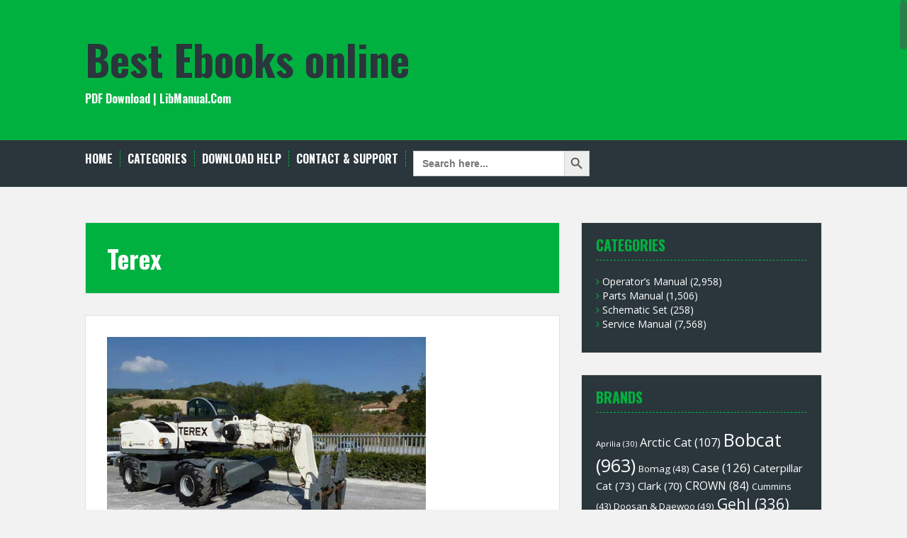

--- FILE ---
content_type: text/html; charset=UTF-8
request_url: https://www.libmanual.com/tag/terex/
body_size: 11720
content:
<!DOCTYPE html>
<html lang="en-US">
<head>
<meta charset="UTF-8">
<meta name="viewport" content="width=device-width, initial-scale=1">
<title>Terex | Best Ebooks online</title>
<link rel="profile" href="https://gmpg.org/xfn/11">
<link rel="pingback" href="https://www.libmanual.com/xmlrpc.php">
	<link rel="shortcut icon" href="https://www.libmanual.com/wp-content/uploads/2021/11/1945891.png" />


<title>Terex &#8211; Best Ebooks online</title>
<meta name='robots' content='max-image-preview:large' />
<link rel='dns-prefetch' href='//fonts.googleapis.com' />
<link rel="alternate" type="application/rss+xml" title="Best Ebooks online &raquo; Feed" href="https://www.libmanual.com/feed/" />
<link rel="alternate" type="application/rss+xml" title="Best Ebooks online &raquo; Comments Feed" href="https://www.libmanual.com/comments/feed/" />
<link rel="alternate" type="application/rss+xml" title="Best Ebooks online &raquo; Terex Tag Feed" href="https://www.libmanual.com/tag/terex/feed/" />
<style id='wp-img-auto-sizes-contain-inline-css' type='text/css'>
img:is([sizes=auto i],[sizes^="auto," i]){contain-intrinsic-size:3000px 1500px}
/*# sourceURL=wp-img-auto-sizes-contain-inline-css */
</style>
<style id='wp-emoji-styles-inline-css' type='text/css'>

	img.wp-smiley, img.emoji {
		display: inline !important;
		border: none !important;
		box-shadow: none !important;
		height: 1em !important;
		width: 1em !important;
		margin: 0 0.07em !important;
		vertical-align: -0.1em !important;
		background: none !important;
		padding: 0 !important;
	}
/*# sourceURL=wp-emoji-styles-inline-css */
</style>
<style id='wp-block-library-inline-css' type='text/css'>
:root{--wp-block-synced-color:#7a00df;--wp-block-synced-color--rgb:122,0,223;--wp-bound-block-color:var(--wp-block-synced-color);--wp-editor-canvas-background:#ddd;--wp-admin-theme-color:#007cba;--wp-admin-theme-color--rgb:0,124,186;--wp-admin-theme-color-darker-10:#006ba1;--wp-admin-theme-color-darker-10--rgb:0,107,160.5;--wp-admin-theme-color-darker-20:#005a87;--wp-admin-theme-color-darker-20--rgb:0,90,135;--wp-admin-border-width-focus:2px}@media (min-resolution:192dpi){:root{--wp-admin-border-width-focus:1.5px}}.wp-element-button{cursor:pointer}:root .has-very-light-gray-background-color{background-color:#eee}:root .has-very-dark-gray-background-color{background-color:#313131}:root .has-very-light-gray-color{color:#eee}:root .has-very-dark-gray-color{color:#313131}:root .has-vivid-green-cyan-to-vivid-cyan-blue-gradient-background{background:linear-gradient(135deg,#00d084,#0693e3)}:root .has-purple-crush-gradient-background{background:linear-gradient(135deg,#34e2e4,#4721fb 50%,#ab1dfe)}:root .has-hazy-dawn-gradient-background{background:linear-gradient(135deg,#faaca8,#dad0ec)}:root .has-subdued-olive-gradient-background{background:linear-gradient(135deg,#fafae1,#67a671)}:root .has-atomic-cream-gradient-background{background:linear-gradient(135deg,#fdd79a,#004a59)}:root .has-nightshade-gradient-background{background:linear-gradient(135deg,#330968,#31cdcf)}:root .has-midnight-gradient-background{background:linear-gradient(135deg,#020381,#2874fc)}:root{--wp--preset--font-size--normal:16px;--wp--preset--font-size--huge:42px}.has-regular-font-size{font-size:1em}.has-larger-font-size{font-size:2.625em}.has-normal-font-size{font-size:var(--wp--preset--font-size--normal)}.has-huge-font-size{font-size:var(--wp--preset--font-size--huge)}.has-text-align-center{text-align:center}.has-text-align-left{text-align:left}.has-text-align-right{text-align:right}.has-fit-text{white-space:nowrap!important}#end-resizable-editor-section{display:none}.aligncenter{clear:both}.items-justified-left{justify-content:flex-start}.items-justified-center{justify-content:center}.items-justified-right{justify-content:flex-end}.items-justified-space-between{justify-content:space-between}.screen-reader-text{border:0;clip-path:inset(50%);height:1px;margin:-1px;overflow:hidden;padding:0;position:absolute;width:1px;word-wrap:normal!important}.screen-reader-text:focus{background-color:#ddd;clip-path:none;color:#444;display:block;font-size:1em;height:auto;left:5px;line-height:normal;padding:15px 23px 14px;text-decoration:none;top:5px;width:auto;z-index:100000}html :where(.has-border-color){border-style:solid}html :where([style*=border-top-color]){border-top-style:solid}html :where([style*=border-right-color]){border-right-style:solid}html :where([style*=border-bottom-color]){border-bottom-style:solid}html :where([style*=border-left-color]){border-left-style:solid}html :where([style*=border-width]){border-style:solid}html :where([style*=border-top-width]){border-top-style:solid}html :where([style*=border-right-width]){border-right-style:solid}html :where([style*=border-bottom-width]){border-bottom-style:solid}html :where([style*=border-left-width]){border-left-style:solid}html :where(img[class*=wp-image-]){height:auto;max-width:100%}:where(figure){margin:0 0 1em}html :where(.is-position-sticky){--wp-admin--admin-bar--position-offset:var(--wp-admin--admin-bar--height,0px)}@media screen and (max-width:600px){html :where(.is-position-sticky){--wp-admin--admin-bar--position-offset:0px}}

/*# sourceURL=wp-block-library-inline-css */
</style><style id='global-styles-inline-css' type='text/css'>
:root{--wp--preset--aspect-ratio--square: 1;--wp--preset--aspect-ratio--4-3: 4/3;--wp--preset--aspect-ratio--3-4: 3/4;--wp--preset--aspect-ratio--3-2: 3/2;--wp--preset--aspect-ratio--2-3: 2/3;--wp--preset--aspect-ratio--16-9: 16/9;--wp--preset--aspect-ratio--9-16: 9/16;--wp--preset--color--black: #000000;--wp--preset--color--cyan-bluish-gray: #abb8c3;--wp--preset--color--white: #ffffff;--wp--preset--color--pale-pink: #f78da7;--wp--preset--color--vivid-red: #cf2e2e;--wp--preset--color--luminous-vivid-orange: #ff6900;--wp--preset--color--luminous-vivid-amber: #fcb900;--wp--preset--color--light-green-cyan: #7bdcb5;--wp--preset--color--vivid-green-cyan: #00d084;--wp--preset--color--pale-cyan-blue: #8ed1fc;--wp--preset--color--vivid-cyan-blue: #0693e3;--wp--preset--color--vivid-purple: #9b51e0;--wp--preset--gradient--vivid-cyan-blue-to-vivid-purple: linear-gradient(135deg,rgb(6,147,227) 0%,rgb(155,81,224) 100%);--wp--preset--gradient--light-green-cyan-to-vivid-green-cyan: linear-gradient(135deg,rgb(122,220,180) 0%,rgb(0,208,130) 100%);--wp--preset--gradient--luminous-vivid-amber-to-luminous-vivid-orange: linear-gradient(135deg,rgb(252,185,0) 0%,rgb(255,105,0) 100%);--wp--preset--gradient--luminous-vivid-orange-to-vivid-red: linear-gradient(135deg,rgb(255,105,0) 0%,rgb(207,46,46) 100%);--wp--preset--gradient--very-light-gray-to-cyan-bluish-gray: linear-gradient(135deg,rgb(238,238,238) 0%,rgb(169,184,195) 100%);--wp--preset--gradient--cool-to-warm-spectrum: linear-gradient(135deg,rgb(74,234,220) 0%,rgb(151,120,209) 20%,rgb(207,42,186) 40%,rgb(238,44,130) 60%,rgb(251,105,98) 80%,rgb(254,248,76) 100%);--wp--preset--gradient--blush-light-purple: linear-gradient(135deg,rgb(255,206,236) 0%,rgb(152,150,240) 100%);--wp--preset--gradient--blush-bordeaux: linear-gradient(135deg,rgb(254,205,165) 0%,rgb(254,45,45) 50%,rgb(107,0,62) 100%);--wp--preset--gradient--luminous-dusk: linear-gradient(135deg,rgb(255,203,112) 0%,rgb(199,81,192) 50%,rgb(65,88,208) 100%);--wp--preset--gradient--pale-ocean: linear-gradient(135deg,rgb(255,245,203) 0%,rgb(182,227,212) 50%,rgb(51,167,181) 100%);--wp--preset--gradient--electric-grass: linear-gradient(135deg,rgb(202,248,128) 0%,rgb(113,206,126) 100%);--wp--preset--gradient--midnight: linear-gradient(135deg,rgb(2,3,129) 0%,rgb(40,116,252) 100%);--wp--preset--font-size--small: 13px;--wp--preset--font-size--medium: 20px;--wp--preset--font-size--large: 36px;--wp--preset--font-size--x-large: 42px;--wp--preset--spacing--20: 0.44rem;--wp--preset--spacing--30: 0.67rem;--wp--preset--spacing--40: 1rem;--wp--preset--spacing--50: 1.5rem;--wp--preset--spacing--60: 2.25rem;--wp--preset--spacing--70: 3.38rem;--wp--preset--spacing--80: 5.06rem;--wp--preset--shadow--natural: 6px 6px 9px rgba(0, 0, 0, 0.2);--wp--preset--shadow--deep: 12px 12px 50px rgba(0, 0, 0, 0.4);--wp--preset--shadow--sharp: 6px 6px 0px rgba(0, 0, 0, 0.2);--wp--preset--shadow--outlined: 6px 6px 0px -3px rgb(255, 255, 255), 6px 6px rgb(0, 0, 0);--wp--preset--shadow--crisp: 6px 6px 0px rgb(0, 0, 0);}:where(.is-layout-flex){gap: 0.5em;}:where(.is-layout-grid){gap: 0.5em;}body .is-layout-flex{display: flex;}.is-layout-flex{flex-wrap: wrap;align-items: center;}.is-layout-flex > :is(*, div){margin: 0;}body .is-layout-grid{display: grid;}.is-layout-grid > :is(*, div){margin: 0;}:where(.wp-block-columns.is-layout-flex){gap: 2em;}:where(.wp-block-columns.is-layout-grid){gap: 2em;}:where(.wp-block-post-template.is-layout-flex){gap: 1.25em;}:where(.wp-block-post-template.is-layout-grid){gap: 1.25em;}.has-black-color{color: var(--wp--preset--color--black) !important;}.has-cyan-bluish-gray-color{color: var(--wp--preset--color--cyan-bluish-gray) !important;}.has-white-color{color: var(--wp--preset--color--white) !important;}.has-pale-pink-color{color: var(--wp--preset--color--pale-pink) !important;}.has-vivid-red-color{color: var(--wp--preset--color--vivid-red) !important;}.has-luminous-vivid-orange-color{color: var(--wp--preset--color--luminous-vivid-orange) !important;}.has-luminous-vivid-amber-color{color: var(--wp--preset--color--luminous-vivid-amber) !important;}.has-light-green-cyan-color{color: var(--wp--preset--color--light-green-cyan) !important;}.has-vivid-green-cyan-color{color: var(--wp--preset--color--vivid-green-cyan) !important;}.has-pale-cyan-blue-color{color: var(--wp--preset--color--pale-cyan-blue) !important;}.has-vivid-cyan-blue-color{color: var(--wp--preset--color--vivid-cyan-blue) !important;}.has-vivid-purple-color{color: var(--wp--preset--color--vivid-purple) !important;}.has-black-background-color{background-color: var(--wp--preset--color--black) !important;}.has-cyan-bluish-gray-background-color{background-color: var(--wp--preset--color--cyan-bluish-gray) !important;}.has-white-background-color{background-color: var(--wp--preset--color--white) !important;}.has-pale-pink-background-color{background-color: var(--wp--preset--color--pale-pink) !important;}.has-vivid-red-background-color{background-color: var(--wp--preset--color--vivid-red) !important;}.has-luminous-vivid-orange-background-color{background-color: var(--wp--preset--color--luminous-vivid-orange) !important;}.has-luminous-vivid-amber-background-color{background-color: var(--wp--preset--color--luminous-vivid-amber) !important;}.has-light-green-cyan-background-color{background-color: var(--wp--preset--color--light-green-cyan) !important;}.has-vivid-green-cyan-background-color{background-color: var(--wp--preset--color--vivid-green-cyan) !important;}.has-pale-cyan-blue-background-color{background-color: var(--wp--preset--color--pale-cyan-blue) !important;}.has-vivid-cyan-blue-background-color{background-color: var(--wp--preset--color--vivid-cyan-blue) !important;}.has-vivid-purple-background-color{background-color: var(--wp--preset--color--vivid-purple) !important;}.has-black-border-color{border-color: var(--wp--preset--color--black) !important;}.has-cyan-bluish-gray-border-color{border-color: var(--wp--preset--color--cyan-bluish-gray) !important;}.has-white-border-color{border-color: var(--wp--preset--color--white) !important;}.has-pale-pink-border-color{border-color: var(--wp--preset--color--pale-pink) !important;}.has-vivid-red-border-color{border-color: var(--wp--preset--color--vivid-red) !important;}.has-luminous-vivid-orange-border-color{border-color: var(--wp--preset--color--luminous-vivid-orange) !important;}.has-luminous-vivid-amber-border-color{border-color: var(--wp--preset--color--luminous-vivid-amber) !important;}.has-light-green-cyan-border-color{border-color: var(--wp--preset--color--light-green-cyan) !important;}.has-vivid-green-cyan-border-color{border-color: var(--wp--preset--color--vivid-green-cyan) !important;}.has-pale-cyan-blue-border-color{border-color: var(--wp--preset--color--pale-cyan-blue) !important;}.has-vivid-cyan-blue-border-color{border-color: var(--wp--preset--color--vivid-cyan-blue) !important;}.has-vivid-purple-border-color{border-color: var(--wp--preset--color--vivid-purple) !important;}.has-vivid-cyan-blue-to-vivid-purple-gradient-background{background: var(--wp--preset--gradient--vivid-cyan-blue-to-vivid-purple) !important;}.has-light-green-cyan-to-vivid-green-cyan-gradient-background{background: var(--wp--preset--gradient--light-green-cyan-to-vivid-green-cyan) !important;}.has-luminous-vivid-amber-to-luminous-vivid-orange-gradient-background{background: var(--wp--preset--gradient--luminous-vivid-amber-to-luminous-vivid-orange) !important;}.has-luminous-vivid-orange-to-vivid-red-gradient-background{background: var(--wp--preset--gradient--luminous-vivid-orange-to-vivid-red) !important;}.has-very-light-gray-to-cyan-bluish-gray-gradient-background{background: var(--wp--preset--gradient--very-light-gray-to-cyan-bluish-gray) !important;}.has-cool-to-warm-spectrum-gradient-background{background: var(--wp--preset--gradient--cool-to-warm-spectrum) !important;}.has-blush-light-purple-gradient-background{background: var(--wp--preset--gradient--blush-light-purple) !important;}.has-blush-bordeaux-gradient-background{background: var(--wp--preset--gradient--blush-bordeaux) !important;}.has-luminous-dusk-gradient-background{background: var(--wp--preset--gradient--luminous-dusk) !important;}.has-pale-ocean-gradient-background{background: var(--wp--preset--gradient--pale-ocean) !important;}.has-electric-grass-gradient-background{background: var(--wp--preset--gradient--electric-grass) !important;}.has-midnight-gradient-background{background: var(--wp--preset--gradient--midnight) !important;}.has-small-font-size{font-size: var(--wp--preset--font-size--small) !important;}.has-medium-font-size{font-size: var(--wp--preset--font-size--medium) !important;}.has-large-font-size{font-size: var(--wp--preset--font-size--large) !important;}.has-x-large-font-size{font-size: var(--wp--preset--font-size--x-large) !important;}
/*# sourceURL=global-styles-inline-css */
</style>

<style id='classic-theme-styles-inline-css' type='text/css'>
/*! This file is auto-generated */
.wp-block-button__link{color:#fff;background-color:#32373c;border-radius:9999px;box-shadow:none;text-decoration:none;padding:calc(.667em + 2px) calc(1.333em + 2px);font-size:1.125em}.wp-block-file__button{background:#32373c;color:#fff;text-decoration:none}
/*# sourceURL=/wp-includes/css/classic-themes.min.css */
</style>
<link rel='stylesheet' id='wp-pagenavi-css' href='https://www.libmanual.com/wp-content/plugins/wp-pagenavi/pagenavi-css.css?ver=2.70' type='text/css' media='all' />
<link rel='stylesheet' id='ivory-search-styles-css' href='https://www.libmanual.com/wp-content/plugins/add-search-to-menu/public/css/ivory-search.min.css?ver=5.4.10' type='text/css' media='all' />
<link rel='stylesheet' id='solon-bootstrap-css' href='https://www.libmanual.com/wp-content/themes/solon/bootstrap/css/bootstrap.min.css?ver=1' type='text/css' media='all' />
<link rel='stylesheet' id='solon-style-css' href='https://www.libmanual.com/wp-content/themes/solon/style.css?ver=6.9' type='text/css' media='all' />
<style id='solon-style-inline-css' type='text/css'>
.wp-pagenavi .pages,  .wp-pagenavi .page, .wp-pagenavi .last, .wp-pagenavi .previouspostslink, .wp-pagenavi .nextpostslink, .site-header, .social-navigation, .main-navigation ul ul li:hover, .main-navigation ul ul .current-menu-item, .page-header, .slide .entry-title, .post-navigation .nav-previous, .post-navigation .nav-next, .paging-navigation .nav-previous, .paging-navigation .nav-next, .comment-respond input[type="submit"], .site-info, #today { background-color: #00b140 !important; }
.main-navigation .current_page_item > a, .main-navigation .current-menu-item > a, .main-navigation .current-menu-ancestor > a, .main-navigation .current-menu-item.menu-item-home > a:hover, .main-navigation.is-mobile-menu .current-menu-item > a, .main-navigation.is-mobile-menu .current-menu-ancestor > a, .entry-title a:hover, .main-navigation a:hover, .entry-meta, .entry-meta a, .entry-footer, .entry-footer a, .author-social a, .comment-meta a, .comment-form-author:before, .comment-form-email:before, .comment-form-url:before, .comment-form-comment:before, .widget-title, .widget li:before, .error404 .widgettitle, .main-navigation ul ul a, .flex-direction-nav a, .social-widget li a::before { color: #00b140; }
.author-bio .col-md-3, .main-navigation li, .read-more { border-right-color: #00b140; }
.author-bio .col-md-9 { border-left-color: #00b140; }
.widget-title, .main-navigation ul ul li, .hentry .entry-meta, .entry-footer, .error404 .widgettitle { border-bottom-color: #00b140; }
.footer-widget-area, .hentry .entry-meta, .entry-footer { border-top-color: #00b140; }
@media only screen and (max-width:991px){.is-mobile-menu .current-menu-item > a, .is-mobile-menu .current-menu-ancestor > a{ color: #00b140 !important; }}.main-navigation, .widget, .footer-widget-area, .site-footer, .slide .entry-meta, .post-navigation .nav-previous:hover, .post-navigation .nav-next:hover, .paging-navigation .nav-previous:hover, .paging-navigation .nav-next:hover, .comment-respond input[type="submit"]:hover { background-color: ; }
.social-navigation li a, .main-navigation ul ul { color: ; }
.main-navigation ul ul { border-top-color: ; }
.social-navigation { border-bottom-color: ; }
.read-more:hover { border-right-color: ; }
.site-title a { color: ; }
.site-description { color: ; }
.entry-title, .entry-title a { color: ; }
body { color: ; }

/*# sourceURL=solon-style-inline-css */
</style>
<link rel='stylesheet' id='solon-headings-fonts-css' href='//fonts.googleapis.com/css?family=Oswald%3A700&#038;ver=6.9' type='text/css' media='all' />
<link rel='stylesheet' id='solon-body-fonts-css' href='//fonts.googleapis.com/css?family=Open+Sans%3A400italic%2C700italic%2C400%2C700&#038;ver=6.9' type='text/css' media='all' />
<link rel='stylesheet' id='solon-font-awesome-css' href='https://www.libmanual.com/wp-content/themes/solon/fonts/font-awesome.min.css?ver=6.9' type='text/css' media='all' />
<script type="text/javascript" src="https://www.libmanual.com/wp-includes/js/jquery/jquery.min.js?ver=3.7.1" id="jquery-core-js"></script>
<script type="text/javascript" src="https://www.libmanual.com/wp-includes/js/jquery/jquery-migrate.min.js?ver=3.4.1" id="jquery-migrate-js"></script>
<script type="text/javascript" src="https://www.libmanual.com/wp-content/themes/solon/js/scripts.js?ver=1" id="solon-scripts-js"></script>
<script type="text/javascript" src="https://www.libmanual.com/wp-content/themes/solon/js/jquery.fitvids.js?ver=1" id="solon-fitvids-js"></script>
<script type="text/javascript" src="https://www.libmanual.com/wp-content/themes/solon/js/jquery.nicescroll.min.js?ver=1" id="solon-nicescroll-js"></script>
<script type="text/javascript" src="https://www.libmanual.com/wp-content/themes/solon/js/nicescroll-init.js?ver=1" id="solon-nicescroll-init-js"></script>
<link rel="https://api.w.org/" href="https://www.libmanual.com/wp-json/" /><link rel="alternate" title="JSON" type="application/json" href="https://www.libmanual.com/wp-json/wp/v2/tags/100" /><link rel="EditURI" type="application/rsd+xml" title="RSD" href="https://www.libmanual.com/xmlrpc.php?rsd" />
<meta name="generator" content="WordPress 6.9" />
<!--[if lt IE 9]>
<script src="https://www.libmanual.com/wp-content/themes/solon/js/html5shiv.js"></script>
<![endif]-->
</head>

<body class="archive tag tag-terex tag-100 wp-theme-solon solon">
<div id="page" class="hfeed site">
	<a class="skip-link screen-reader-text" href="#content">Skip to content</a>

		
	
	<header id="masthead" class="site-header" role="banner">
		<div class="container">
			<div class="site-branding">
									<h1 class="site-title"><a href="https://www.libmanual.com/" rel="home">Best Ebooks online</a></h1>
					<h2 class="site-description">PDF Download | LibManual.Com</h2>
							</div>
		</div>
	</header><!-- #masthead -->
	<nav id="site-navigation" class="main-navigation" role="navigation">
		<div class="container">
			<button class="menu-toggle btn"><i class="fa fa-bars"></i></button>
			<div class="menu-start-container"><ul id="menu-start" class="menu"><li id="menu-item-52" class="menu-item menu-item-type-custom menu-item-object-custom menu-item-home menu-item-52"><a href="https://www.libmanual.com/">Home</a></li>
<li id="menu-item-98" class="menu-item menu-item-type-custom menu-item-object-custom menu-item-has-children menu-item-98"><a>Categories</a>
<ul class="sub-menu">
	<li id="menu-item-21517" class="menu-item menu-item-type-taxonomy menu-item-object-category menu-item-21517"><a href="https://www.libmanual.com/category/ebooks/">ebooks</a></li>
	<li id="menu-item-97" class="menu-item menu-item-type-taxonomy menu-item-object-category menu-item-97"><a href="https://www.libmanual.com/category/etextbook/">eTextbook</a></li>
	<li id="menu-item-96" class="menu-item menu-item-type-taxonomy menu-item-object-category menu-item-96"><a href="https://www.libmanual.com/category/service-manual/">Service Manual</a></li>
	<li id="menu-item-3806" class="menu-item menu-item-type-taxonomy menu-item-object-category menu-item-3806"><a href="https://www.libmanual.com/category/operators-manual/">Operator’s Manual</a></li>
	<li id="menu-item-2892" class="menu-item menu-item-type-taxonomy menu-item-object-category menu-item-2892"><a href="https://www.libmanual.com/category/parts-manual/">Parts Manual</a></li>
	<li id="menu-item-6556" class="menu-item menu-item-type-taxonomy menu-item-object-category menu-item-6556"><a href="https://www.libmanual.com/category/schematic-set/">Schematic Set</a></li>
</ul>
</li>
<li id="menu-item-54" class="menu-item menu-item-type-post_type menu-item-object-page menu-item-54"><a href="https://www.libmanual.com/download-help/">Download Help</a></li>
<li id="menu-item-53" class="menu-item menu-item-type-post_type menu-item-object-page menu-item-53"><a href="https://www.libmanual.com/contact-support/">Contact &#038; Support</a></li>
<li class=" astm-search-menu is-menu default menu-item"><form  class="is-search-form is-form-style is-form-style-3 is-form-id-0 " action="https://www.libmanual.com/" method="get" role="search" ><label for="is-search-input-0"><span class="is-screen-reader-text">Search for:</span><input  type="search" id="is-search-input-0" name="s" value="" class="is-search-input" placeholder="Search here..." autocomplete=off /></label><button type="submit" class="is-search-submit"><span class="is-screen-reader-text">Search Button</span><span class="is-search-icon"><svg focusable="false" aria-label="Search" xmlns="http://www.w3.org/2000/svg" viewBox="0 0 24 24" width="24px"><path d="M15.5 14h-.79l-.28-.27C15.41 12.59 16 11.11 16 9.5 16 5.91 13.09 3 9.5 3S3 5.91 3 9.5 5.91 16 9.5 16c1.61 0 3.09-.59 4.23-1.57l.27.28v.79l5 4.99L20.49 19l-4.99-5zm-6 0C7.01 14 5 11.99 5 9.5S7.01 5 9.5 5 14 7.01 14 9.5 11.99 14 9.5 14z"></path></svg></span></button></form><div class="search-close"></div></li></ul></div>		</div>	
	</nav><!-- #site-navigation -->

	<div id="content" class="site-content container">

	<section id="primary" class="content-area">
		<main id="main" class="site-main" role="main">

		
			<header class="page-header clearfix">
				<h1 class="page-title">
					Terex				</h1>
							</header><!-- .page-header -->

						
				
<article id="post-31845" class="post-31845 post type-post status-publish format-standard has-post-thumbnail hentry category-service-manual tag-terex">

			<div class="entry-thumb">
			<a href="https://www.libmanual.com/terex-gyro-4020-gyro-4518-handler-with-telescopic-boom-service-repair-manual/" title="Terex Gyro 4020, Gyro 4518 Handler with telescopic boom Service Repair Manual" >
				<img width="450" height="338" src="https://www.libmanual.com/wp-content/uploads/2022/05/y9467.jpg" class="attachment-post-thumbnail size-post-thumbnail wp-post-image" alt="Terex Gyro 4020, Gyro 4518 Handler with telescopic boom Service Repair Manual" decoding="async" fetchpriority="high" srcset="https://www.libmanual.com/wp-content/uploads/2022/05/y9467.jpg 450w, https://www.libmanual.com/wp-content/uploads/2022/05/y9467-300x225.jpg 300w, https://www.libmanual.com/wp-content/uploads/2022/05/y9467-150x113.jpg 150w" sizes="(max-width: 450px) 100vw, 450px" />			</a>	
		</div>		
		
	<header class="entry-header">
		<h1 class="entry-title"><a href="https://www.libmanual.com/terex-gyro-4020-gyro-4518-handler-with-telescopic-boom-service-repair-manual/" rel="bookmark">Terex Gyro 4020, Gyro 4518 Handler with telescopic boom Service Repair Manual</a></h1>
		<div class="entry-meta">
					<span class="posted-on"><i class="fa fa-calendar"></i> <a href="https://www.libmanual.com/terex-gyro-4020-gyro-4518-handler-with-telescopic-boom-service-repair-manual/" rel="bookmark"><time class="entry-date published" datetime="2022-05-26T08:37:34+00:00">2022-05-26</time></a></span><span class="byline"><i class="fa fa-user"></i> <span class="author vcard"><a class="url fn n" href="https://www.libmanual.com/author/tyron/">Tyron</a></span></span>							<span class="cat-links">
					<i class="fa fa-folder"></i>&nbsp;<a href="https://www.libmanual.com/category/service-manual/" rel="category tag">Service Manual</a>				</span>
										<span class="tags-links">
					<i class="fa fa-tag"></i>&nbsp;<a href="https://www.libmanual.com/tag/terex/" rel="tag">Terex</a>				</span>
					
			
					</div>
	</header><!-- .entry-header -->

	<div class="entry-summary">
					<p>This is the COMPLETE Service Repair Manual for the Terex Gyro 4020, Gyro 4518 Handler with telescopic boom. It contains deep information about maintaining, assembly, disassembly and servicing your Terex Gyro 4020, Gyro 4518 Handler with telescopic boom. Serial number range: Gyro 4020 (From serial n. 12888) Gyro 4518 (From serial n. 12508) This Manual [&hellip;]</p>
				<span class="read-more">
			<span class="read-more-icon"><a href="https://www.libmanual.com/terex-gyro-4020-gyro-4518-handler-with-telescopic-boom-service-repair-manual/"><i class="fa fa-plus"></i></a></span>
		</span>
	</div><!-- .entry-summary -->

</article><!-- #post-## -->
			
				
<article id="post-31748" class="post-31748 post type-post status-publish format-standard has-post-thumbnail hentry category-parts-manual tag-terex">

			<div class="entry-thumb">
			<a href="https://www.libmanual.com/terex-th-1955-telehandler-parts-manual-serial-number-range-from-serial-n-19925/" title="Terex TH-1955 Telehandler Parts Manual (Serial number range: From serial n. 19925)" >
				<img width="450" height="338" src="https://www.libmanual.com/wp-content/uploads/2022/05/y9435.jpg" class="attachment-post-thumbnail size-post-thumbnail wp-post-image" alt="Terex TH-1955 Telehandler Parts Manual (Serial number range: From serial n. 19925)" decoding="async" srcset="https://www.libmanual.com/wp-content/uploads/2022/05/y9435.jpg 450w, https://www.libmanual.com/wp-content/uploads/2022/05/y9435-300x225.jpg 300w, https://www.libmanual.com/wp-content/uploads/2022/05/y9435-150x113.jpg 150w" sizes="(max-width: 450px) 100vw, 450px" />			</a>	
		</div>		
		
	<header class="entry-header">
		<h1 class="entry-title"><a href="https://www.libmanual.com/terex-th-1955-telehandler-parts-manual-serial-number-range-from-serial-n-19925/" rel="bookmark">Terex TH-1955 Telehandler Parts Manual (Serial number range: From serial n. 19925)</a></h1>
		<div class="entry-meta">
					<span class="posted-on"><i class="fa fa-calendar"></i> <a href="https://www.libmanual.com/terex-th-1955-telehandler-parts-manual-serial-number-range-from-serial-n-19925/" rel="bookmark"><time class="entry-date published" datetime="2022-05-26T07:06:21+00:00">2022-05-26</time></a></span><span class="byline"><i class="fa fa-user"></i> <span class="author vcard"><a class="url fn n" href="https://www.libmanual.com/author/tyron/">Tyron</a></span></span>							<span class="cat-links">
					<i class="fa fa-folder"></i>&nbsp;<a href="https://www.libmanual.com/category/parts-manual/" rel="category tag">Parts Manual</a>				</span>
										<span class="tags-links">
					<i class="fa fa-tag"></i>&nbsp;<a href="https://www.libmanual.com/tag/terex/" rel="tag">Terex</a>				</span>
					
			
					</div>
	</header><!-- .entry-header -->

	<div class="entry-summary">
					<p>This is the COMPLETE Parts Manual for the Terex TH-1955 Telehandler. Designed for the repair shops and individuals when ordering parts for their Terex TH-1955 Telehandler. This Manual describes and illustrates assemblies, subassemblies, and detail parts needed for service replacement. it Covers every part of your Terex TH-1955 Telehandler inside and out. Tons of pictures [&hellip;]</p>
				<span class="read-more">
			<span class="read-more-icon"><a href="https://www.libmanual.com/terex-th-1955-telehandler-parts-manual-serial-number-range-from-serial-n-19925/"><i class="fa fa-plus"></i></a></span>
		</span>
	</div><!-- .entry-summary -->

</article><!-- #post-## -->
			
				
<article id="post-31706" class="post-31706 post type-post status-publish format-standard has-post-thumbnail hentry category-parts-manual tag-terex">

			<div class="entry-thumb">
			<a href="https://www.libmanual.com/terex-tx51-19md-telehandler-parts-manual-from-serial-no-657769/" title="Terex TX51-19MD Telehandler Parts Manual (From serial No. 657769)" >
				<img width="500" height="297" src="https://www.libmanual.com/wp-content/uploads/2022/05/y9421.jpg" class="attachment-post-thumbnail size-post-thumbnail wp-post-image" alt="Terex TX51-19MD Telehandler Parts Manual (From serial No. 657769)" decoding="async" srcset="https://www.libmanual.com/wp-content/uploads/2022/05/y9421.jpg 500w, https://www.libmanual.com/wp-content/uploads/2022/05/y9421-300x178.jpg 300w, https://www.libmanual.com/wp-content/uploads/2022/05/y9421-150x89.jpg 150w" sizes="(max-width: 500px) 100vw, 500px" />			</a>	
		</div>		
		
	<header class="entry-header">
		<h1 class="entry-title"><a href="https://www.libmanual.com/terex-tx51-19md-telehandler-parts-manual-from-serial-no-657769/" rel="bookmark">Terex TX51-19MD Telehandler Parts Manual (From serial No. 657769)</a></h1>
		<div class="entry-meta">
					<span class="posted-on"><i class="fa fa-calendar"></i> <a href="https://www.libmanual.com/terex-tx51-19md-telehandler-parts-manual-from-serial-no-657769/" rel="bookmark"><time class="entry-date published" datetime="2022-05-26T06:17:55+00:00">2022-05-26</time></a></span><span class="byline"><i class="fa fa-user"></i> <span class="author vcard"><a class="url fn n" href="https://www.libmanual.com/author/tyron/">Tyron</a></span></span>							<span class="cat-links">
					<i class="fa fa-folder"></i>&nbsp;<a href="https://www.libmanual.com/category/parts-manual/" rel="category tag">Parts Manual</a>				</span>
										<span class="tags-links">
					<i class="fa fa-tag"></i>&nbsp;<a href="https://www.libmanual.com/tag/terex/" rel="tag">Terex</a>				</span>
					
			
					</div>
	</header><!-- .entry-header -->

	<div class="entry-summary">
					<p>This is the COMPLETE Parts Manual for the Terex TX51-19MD Telehandler. Designed for the repair shops and individuals when ordering parts for their Terex TX51-19MD Telehandler. This Manual describes and illustrates assemblies, subassemblies, and detail parts needed for service replacement. it Covers every part of your Terex TX51-19MD Telehandler inside and out. Tons of pictures [&hellip;]</p>
				<span class="read-more">
			<span class="read-more-icon"><a href="https://www.libmanual.com/terex-tx51-19md-telehandler-parts-manual-from-serial-no-657769/"><i class="fa fa-plus"></i></a></span>
		</span>
	</div><!-- .entry-summary -->

</article><!-- #post-## -->
			
				
<article id="post-31703" class="post-31703 post type-post status-publish format-standard has-post-thumbnail hentry category-parts-manual tag-terex">

			<div class="entry-thumb">
			<a href="https://www.libmanual.com/terexlift-gyro-4020-telehandler-parts-manual/" title="TerexLift Gyro 4020 Telehandler Parts Manual" >
				<img width="500" height="310" src="https://www.libmanual.com/wp-content/uploads/2022/05/y9420.jpg" class="attachment-post-thumbnail size-post-thumbnail wp-post-image" alt="TerexLift Gyro 4020 Telehandler Parts Manual" decoding="async" loading="lazy" srcset="https://www.libmanual.com/wp-content/uploads/2022/05/y9420.jpg 500w, https://www.libmanual.com/wp-content/uploads/2022/05/y9420-300x186.jpg 300w, https://www.libmanual.com/wp-content/uploads/2022/05/y9420-150x93.jpg 150w" sizes="auto, (max-width: 500px) 100vw, 500px" />			</a>	
		</div>		
		
	<header class="entry-header">
		<h1 class="entry-title"><a href="https://www.libmanual.com/terexlift-gyro-4020-telehandler-parts-manual/" rel="bookmark">TerexLift Gyro 4020 Telehandler Parts Manual</a></h1>
		<div class="entry-meta">
					<span class="posted-on"><i class="fa fa-calendar"></i> <a href="https://www.libmanual.com/terexlift-gyro-4020-telehandler-parts-manual/" rel="bookmark"><time class="entry-date published" datetime="2022-05-26T06:13:14+00:00">2022-05-26</time></a></span><span class="byline"><i class="fa fa-user"></i> <span class="author vcard"><a class="url fn n" href="https://www.libmanual.com/author/tyron/">Tyron</a></span></span>							<span class="cat-links">
					<i class="fa fa-folder"></i>&nbsp;<a href="https://www.libmanual.com/category/parts-manual/" rel="category tag">Parts Manual</a>				</span>
										<span class="tags-links">
					<i class="fa fa-tag"></i>&nbsp;<a href="https://www.libmanual.com/tag/terex/" rel="tag">Terex</a>				</span>
					
			
					</div>
	</header><!-- .entry-header -->

	<div class="entry-summary">
					<p>This is the COMPLETE Parts Manual for the TerexLift Gyro 4020 Telehandler. Designed for the repair shops and individuals when ordering parts for their TerexLift Gyro 4020 Telehandler. This Manual describes and illustrates assemblies, subassemblies, and detail parts needed for service replacement. it Covers every part of your TerexLift Gyro 4020 Telehandler inside and out. [&hellip;]</p>
				<span class="read-more">
			<span class="read-more-icon"><a href="https://www.libmanual.com/terexlift-gyro-4020-telehandler-parts-manual/"><i class="fa fa-plus"></i></a></span>
		</span>
	</div><!-- .entry-summary -->

</article><!-- #post-## -->
			
				
<article id="post-31700" class="post-31700 post type-post status-publish format-standard has-post-thumbnail hentry category-parts-manual tag-terex">

			<div class="entry-thumb">
			<a href="https://www.libmanual.com/terexlift-tx51-19md-telehandler-parts-manual/" title="TerexLift TX51-19MD Telehandler Parts Manual" >
				<img width="450" height="338" src="https://www.libmanual.com/wp-content/uploads/2022/05/y9419.jpg" class="attachment-post-thumbnail size-post-thumbnail wp-post-image" alt="TerexLift TX51-19MD Telehandler Parts Manual" decoding="async" loading="lazy" srcset="https://www.libmanual.com/wp-content/uploads/2022/05/y9419.jpg 450w, https://www.libmanual.com/wp-content/uploads/2022/05/y9419-300x225.jpg 300w, https://www.libmanual.com/wp-content/uploads/2022/05/y9419-150x113.jpg 150w" sizes="auto, (max-width: 450px) 100vw, 450px" />			</a>	
		</div>		
		
	<header class="entry-header">
		<h1 class="entry-title"><a href="https://www.libmanual.com/terexlift-tx51-19md-telehandler-parts-manual/" rel="bookmark">TerexLift TX51-19MD Telehandler Parts Manual</a></h1>
		<div class="entry-meta">
					<span class="posted-on"><i class="fa fa-calendar"></i> <a href="https://www.libmanual.com/terexlift-tx51-19md-telehandler-parts-manual/" rel="bookmark"><time class="entry-date published" datetime="2022-05-26T06:11:31+00:00">2022-05-26</time></a></span><span class="byline"><i class="fa fa-user"></i> <span class="author vcard"><a class="url fn n" href="https://www.libmanual.com/author/tyron/">Tyron</a></span></span>							<span class="cat-links">
					<i class="fa fa-folder"></i>&nbsp;<a href="https://www.libmanual.com/category/parts-manual/" rel="category tag">Parts Manual</a>				</span>
										<span class="tags-links">
					<i class="fa fa-tag"></i>&nbsp;<a href="https://www.libmanual.com/tag/terex/" rel="tag">Terex</a>				</span>
					
			
					</div>
	</header><!-- .entry-header -->

	<div class="entry-summary">
					<p>This is the COMPLETE Parts Manual for the TerexLift TX51-19MD Telehandler. Designed for the repair shops and individuals when ordering parts for their TerexLift TX51-19MD Telehandler. This Manual describes and illustrates assemblies, subassemblies, and detail parts needed for service replacement. it Covers every part of your TerexLift TX51-19MD Telehandler inside and out. Tons of pictures [&hellip;]</p>
				<span class="read-more">
			<span class="read-more-icon"><a href="https://www.libmanual.com/terexlift-tx51-19md-telehandler-parts-manual/"><i class="fa fa-plus"></i></a></span>
		</span>
	</div><!-- .entry-summary -->

</article><!-- #post-## -->
			
				
<article id="post-31697" class="post-31697 post type-post status-publish format-standard has-post-thumbnail hentry category-parts-manual tag-terex">

			<div class="entry-thumb">
			<a href="https://www.libmanual.com/terexlift-tx55-19-telehandler-parts-manual/" title="TerexLift TX55-19 Telehandler Parts Manual" >
				<img width="803" height="421" src="https://www.libmanual.com/wp-content/uploads/2022/05/y9418.jpg" class="attachment-post-thumbnail size-post-thumbnail wp-post-image" alt="TerexLift TX55-19 Telehandler Parts Manual" decoding="async" loading="lazy" srcset="https://www.libmanual.com/wp-content/uploads/2022/05/y9418.jpg 803w, https://www.libmanual.com/wp-content/uploads/2022/05/y9418-300x157.jpg 300w, https://www.libmanual.com/wp-content/uploads/2022/05/y9418-150x79.jpg 150w, https://www.libmanual.com/wp-content/uploads/2022/05/y9418-768x403.jpg 768w, https://www.libmanual.com/wp-content/uploads/2022/05/y9418-700x367.jpg 700w" sizes="auto, (max-width: 803px) 100vw, 803px" />			</a>	
		</div>		
		
	<header class="entry-header">
		<h1 class="entry-title"><a href="https://www.libmanual.com/terexlift-tx55-19-telehandler-parts-manual/" rel="bookmark">TerexLift TX55-19 Telehandler Parts Manual</a></h1>
		<div class="entry-meta">
					<span class="posted-on"><i class="fa fa-calendar"></i> <a href="https://www.libmanual.com/terexlift-tx55-19-telehandler-parts-manual/" rel="bookmark"><time class="entry-date published" datetime="2022-05-26T06:10:15+00:00">2022-05-26</time></a></span><span class="byline"><i class="fa fa-user"></i> <span class="author vcard"><a class="url fn n" href="https://www.libmanual.com/author/tyron/">Tyron</a></span></span>							<span class="cat-links">
					<i class="fa fa-folder"></i>&nbsp;<a href="https://www.libmanual.com/category/parts-manual/" rel="category tag">Parts Manual</a>				</span>
										<span class="tags-links">
					<i class="fa fa-tag"></i>&nbsp;<a href="https://www.libmanual.com/tag/terex/" rel="tag">Terex</a>				</span>
					
			
					</div>
	</header><!-- .entry-header -->

	<div class="entry-summary">
					<p>This is the COMPLETE Parts Manual for the TerexLift TX55-19 Telehandler. Designed for the repair shops and individuals when ordering parts for their TerexLift TX55-19 Telehandler. This Manual describes and illustrates assemblies, subassemblies, and detail parts needed for service replacement. it Covers every part of your TerexLift TX55-19 Telehandler inside and out. Tons of pictures [&hellip;]</p>
				<span class="read-more">
			<span class="read-more-icon"><a href="https://www.libmanual.com/terexlift-tx55-19-telehandler-parts-manual/"><i class="fa fa-plus"></i></a></span>
		</span>
	</div><!-- .entry-summary -->

</article><!-- #post-## -->
			
				
<article id="post-31694" class="post-31694 post type-post status-publish format-standard has-post-thumbnail hentry category-parts-manual tag-terex">

			<div class="entry-thumb">
			<a href="https://www.libmanual.com/terexlift-tx66-22-telehandler-parts-manual/" title="TerexLift TX66-22 Telehandler Parts Manual" >
				<img width="852" height="485" src="https://www.libmanual.com/wp-content/uploads/2022/05/y9417.jpg" class="attachment-post-thumbnail size-post-thumbnail wp-post-image" alt="TerexLift TX66-22 Telehandler Parts Manual" decoding="async" loading="lazy" srcset="https://www.libmanual.com/wp-content/uploads/2022/05/y9417.jpg 852w, https://www.libmanual.com/wp-content/uploads/2022/05/y9417-300x171.jpg 300w, https://www.libmanual.com/wp-content/uploads/2022/05/y9417-150x85.jpg 150w, https://www.libmanual.com/wp-content/uploads/2022/05/y9417-768x437.jpg 768w, https://www.libmanual.com/wp-content/uploads/2022/05/y9417-700x398.jpg 700w" sizes="auto, (max-width: 852px) 100vw, 852px" />			</a>	
		</div>		
		
	<header class="entry-header">
		<h1 class="entry-title"><a href="https://www.libmanual.com/terexlift-tx66-22-telehandler-parts-manual/" rel="bookmark">TerexLift TX66-22 Telehandler Parts Manual</a></h1>
		<div class="entry-meta">
					<span class="posted-on"><i class="fa fa-calendar"></i> <a href="https://www.libmanual.com/terexlift-tx66-22-telehandler-parts-manual/" rel="bookmark"><time class="entry-date published" datetime="2022-05-26T06:08:49+00:00">2022-05-26</time></a></span><span class="byline"><i class="fa fa-user"></i> <span class="author vcard"><a class="url fn n" href="https://www.libmanual.com/author/tyron/">Tyron</a></span></span>							<span class="cat-links">
					<i class="fa fa-folder"></i>&nbsp;<a href="https://www.libmanual.com/category/parts-manual/" rel="category tag">Parts Manual</a>				</span>
										<span class="tags-links">
					<i class="fa fa-tag"></i>&nbsp;<a href="https://www.libmanual.com/tag/terex/" rel="tag">Terex</a>				</span>
					
			
					</div>
	</header><!-- .entry-header -->

	<div class="entry-summary">
					<p>This is the COMPLETE Parts Manual for the TerexLift TX66-22 Telehandler. Designed for the repair shops and individuals when ordering parts for their TerexLift TX66-22 Telehandler. This Manual describes and illustrates assemblies, subassemblies, and detail parts needed for service replacement. it Covers every part of your TerexLift TX66-22 Telehandler inside and out. Tons of pictures [&hellip;]</p>
				<span class="read-more">
			<span class="read-more-icon"><a href="https://www.libmanual.com/terexlift-tx66-22-telehandler-parts-manual/"><i class="fa fa-plus"></i></a></span>
		</span>
	</div><!-- .entry-summary -->

</article><!-- #post-## -->
			
				
<article id="post-31691" class="post-31691 post type-post status-publish format-standard has-post-thumbnail hentry category-parts-manual tag-terex">

			<div class="entry-thumb">
			<a href="https://www.libmanual.com/terexlift-girolift-5022-parts-manual/" title="Terexlift Girolift 5022 Parts Manual" >
				<img width="939" height="405" src="https://www.libmanual.com/wp-content/uploads/2022/05/y9416.jpg" class="attachment-post-thumbnail size-post-thumbnail wp-post-image" alt="Terexlift Girolift 5022 Parts Manual" decoding="async" loading="lazy" srcset="https://www.libmanual.com/wp-content/uploads/2022/05/y9416.jpg 939w, https://www.libmanual.com/wp-content/uploads/2022/05/y9416-300x129.jpg 300w, https://www.libmanual.com/wp-content/uploads/2022/05/y9416-150x65.jpg 150w, https://www.libmanual.com/wp-content/uploads/2022/05/y9416-768x331.jpg 768w, https://www.libmanual.com/wp-content/uploads/2022/05/y9416-700x302.jpg 700w" sizes="auto, (max-width: 939px) 100vw, 939px" />			</a>	
		</div>		
		
	<header class="entry-header">
		<h1 class="entry-title"><a href="https://www.libmanual.com/terexlift-girolift-5022-parts-manual/" rel="bookmark">Terexlift Girolift 5022 Parts Manual</a></h1>
		<div class="entry-meta">
					<span class="posted-on"><i class="fa fa-calendar"></i> <a href="https://www.libmanual.com/terexlift-girolift-5022-parts-manual/" rel="bookmark"><time class="entry-date published" datetime="2022-05-26T06:07:25+00:00">2022-05-26</time></a></span><span class="byline"><i class="fa fa-user"></i> <span class="author vcard"><a class="url fn n" href="https://www.libmanual.com/author/tyron/">Tyron</a></span></span>							<span class="cat-links">
					<i class="fa fa-folder"></i>&nbsp;<a href="https://www.libmanual.com/category/parts-manual/" rel="category tag">Parts Manual</a>				</span>
										<span class="tags-links">
					<i class="fa fa-tag"></i>&nbsp;<a href="https://www.libmanual.com/tag/terex/" rel="tag">Terex</a>				</span>
					
			
					</div>
	</header><!-- .entry-header -->

	<div class="entry-summary">
					<p>This is the COMPLETE Parts Manual for the Terexlift Girolift 5022. Designed for the repair shops and individuals when ordering parts for their Terexlift Girolift 5022. This Manual describes and illustrates assemblies, subassemblies, and detail parts needed for service replacement. it Covers every part of your Terexlift Girolift 5022 inside and out. Tons of pictures [&hellip;]</p>
				<span class="read-more">
			<span class="read-more-icon"><a href="https://www.libmanual.com/terexlift-girolift-5022-parts-manual/"><i class="fa fa-plus"></i></a></span>
		</span>
	</div><!-- .entry-summary -->

</article><!-- #post-## -->
			
				
<article id="post-31688" class="post-31688 post type-post status-publish format-standard has-post-thumbnail hentry category-parts-manual tag-terex">

			<div class="entry-thumb">
			<a href="https://www.libmanual.com/terex-lift-tx77-45r-telehandler-parts-manual/" title="Terex Lift TX77-45R Telehandler Parts Manual" >
				<img width="598" height="386" src="https://www.libmanual.com/wp-content/uploads/2022/05/y9415.jpg" class="attachment-post-thumbnail size-post-thumbnail wp-post-image" alt="Terex Lift TX77-45R Telehandler Parts Manual" decoding="async" loading="lazy" srcset="https://www.libmanual.com/wp-content/uploads/2022/05/y9415.jpg 598w, https://www.libmanual.com/wp-content/uploads/2022/05/y9415-300x194.jpg 300w, https://www.libmanual.com/wp-content/uploads/2022/05/y9415-150x97.jpg 150w" sizes="auto, (max-width: 598px) 100vw, 598px" />			</a>	
		</div>		
		
	<header class="entry-header">
		<h1 class="entry-title"><a href="https://www.libmanual.com/terex-lift-tx77-45r-telehandler-parts-manual/" rel="bookmark">Terex Lift TX77-45R Telehandler Parts Manual</a></h1>
		<div class="entry-meta">
					<span class="posted-on"><i class="fa fa-calendar"></i> <a href="https://www.libmanual.com/terex-lift-tx77-45r-telehandler-parts-manual/" rel="bookmark"><time class="entry-date published" datetime="2022-05-26T05:58:38+00:00">2022-05-26</time></a></span><span class="byline"><i class="fa fa-user"></i> <span class="author vcard"><a class="url fn n" href="https://www.libmanual.com/author/tyron/">Tyron</a></span></span>							<span class="cat-links">
					<i class="fa fa-folder"></i>&nbsp;<a href="https://www.libmanual.com/category/parts-manual/" rel="category tag">Parts Manual</a>				</span>
										<span class="tags-links">
					<i class="fa fa-tag"></i>&nbsp;<a href="https://www.libmanual.com/tag/terex/" rel="tag">Terex</a>				</span>
					
			
					</div>
	</header><!-- .entry-header -->

	<div class="entry-summary">
					<p>This is the COMPLETE Parts Manual for the Terex Lift TX77-45R Telehandler. Designed for the repair shops and individuals when ordering parts for their Terex Lift TX77-45R Telehandler. This Manual describes and illustrates assemblies, subassemblies, and detail parts needed for service replacement. it Covers every part of your Terex Lift TX77-45R Telehandler inside and out. [&hellip;]</p>
				<span class="read-more">
			<span class="read-more-icon"><a href="https://www.libmanual.com/terex-lift-tx77-45r-telehandler-parts-manual/"><i class="fa fa-plus"></i></a></span>
		</span>
	</div><!-- .entry-summary -->

</article><!-- #post-## -->
			
				
<article id="post-31685" class="post-31685 post type-post status-publish format-standard has-post-thumbnail hentry category-parts-manual tag-terex">

			<div class="entry-thumb">
			<a href="https://www.libmanual.com/terex-lift-tx51-19-telehandler-parts-manual/" title="Terex Lift TX51-19 Telehandler Parts Manual" >
				<img width="723" height="427" src="https://www.libmanual.com/wp-content/uploads/2022/05/y9414.jpg" class="attachment-post-thumbnail size-post-thumbnail wp-post-image" alt="Terex Lift TX51-19 Telehandler Parts Manual" decoding="async" loading="lazy" srcset="https://www.libmanual.com/wp-content/uploads/2022/05/y9414.jpg 723w, https://www.libmanual.com/wp-content/uploads/2022/05/y9414-300x177.jpg 300w, https://www.libmanual.com/wp-content/uploads/2022/05/y9414-150x89.jpg 150w, https://www.libmanual.com/wp-content/uploads/2022/05/y9414-700x413.jpg 700w" sizes="auto, (max-width: 723px) 100vw, 723px" />			</a>	
		</div>		
		
	<header class="entry-header">
		<h1 class="entry-title"><a href="https://www.libmanual.com/terex-lift-tx51-19-telehandler-parts-manual/" rel="bookmark">Terex Lift TX51-19 Telehandler Parts Manual</a></h1>
		<div class="entry-meta">
					<span class="posted-on"><i class="fa fa-calendar"></i> <a href="https://www.libmanual.com/terex-lift-tx51-19-telehandler-parts-manual/" rel="bookmark"><time class="entry-date published" datetime="2022-05-26T05:57:10+00:00">2022-05-26</time></a></span><span class="byline"><i class="fa fa-user"></i> <span class="author vcard"><a class="url fn n" href="https://www.libmanual.com/author/tyron/">Tyron</a></span></span>							<span class="cat-links">
					<i class="fa fa-folder"></i>&nbsp;<a href="https://www.libmanual.com/category/parts-manual/" rel="category tag">Parts Manual</a>				</span>
										<span class="tags-links">
					<i class="fa fa-tag"></i>&nbsp;<a href="https://www.libmanual.com/tag/terex/" rel="tag">Terex</a>				</span>
					
			
					</div>
	</header><!-- .entry-header -->

	<div class="entry-summary">
					<p>This is the COMPLETE Parts Manual for the Terex Lift TX51-19 Telehandler. Designed for the repair shops and individuals when ordering parts for their Terex Lift TX51-19 Telehandler. This Manual describes and illustrates assemblies, subassemblies, and detail parts needed for service replacement. it Covers every part of your Terex Lift TX51-19 Telehandler inside and out. [&hellip;]</p>
				<span class="read-more">
			<span class="read-more-icon"><a href="https://www.libmanual.com/terex-lift-tx51-19-telehandler-parts-manual/"><i class="fa fa-plus"></i></a></span>
		</span>
	</div><!-- .entry-summary -->

</article><!-- #post-## -->
			
							<div class='wp-pagenavi' role='navigation'>
<span class='pages'>Page 1 of 5</span><span aria-current='page' class='current'>1</span><a class="page larger" title="Page 2" href="https://www.libmanual.com/tag/terex/page/2/">2</a><a class="page larger" title="Page 3" href="https://www.libmanual.com/tag/terex/page/3/">3</a><a class="page larger" title="Page 4" href="https://www.libmanual.com/tag/terex/page/4/">4</a><a class="page larger" title="Page 5" href="https://www.libmanual.com/tag/terex/page/5/">5</a><a class="nextpostslink" rel="next" aria-label="Next Page" href="https://www.libmanual.com/tag/terex/page/2/">&raquo;</a>
</div>			
		
		</main><!-- #main -->
	</section><!-- #primary -->

	<div id="secondary" class="widget-area" role="complementary">
		<aside id="categories-2" class="widget widget_categories"><h3 class="widget-title">Categories</h3>
			<ul>
					<li class="cat-item cat-item-8"><a href="https://www.libmanual.com/category/operators-manual/">Operator’s Manual</a> (2,958)
</li>
	<li class="cat-item cat-item-9"><a href="https://www.libmanual.com/category/parts-manual/">Parts Manual</a> (1,506)
</li>
	<li class="cat-item cat-item-31"><a href="https://www.libmanual.com/category/schematic-set/">Schematic Set</a> (258)
</li>
	<li class="cat-item cat-item-7"><a href="https://www.libmanual.com/category/service-manual/">Service Manual</a> (7,568)
</li>
			</ul>

			</aside><aside id="tag_cloud-2" class="widget widget_tag_cloud"><h3 class="widget-title">Brands</h3><div class="tagcloud"><a href="https://www.libmanual.com/tag/aprilia/" class="tag-cloud-link tag-link-126 tag-link-position-1" style="font-size: 8.6268656716418pt;" aria-label="Aprilia (30 items)">Aprilia<span class="tag-link-count"> (30)</span></a>
<a href="https://www.libmanual.com/tag/arctic-cat/" class="tag-cloud-link tag-link-128 tag-link-position-2" style="font-size: 12.388059701493pt;" aria-label="Arctic Cat (107 items)">Arctic Cat<span class="tag-link-count"> (107)</span></a>
<a href="https://www.libmanual.com/tag/bobcat/" class="tag-cloud-link tag-link-28 tag-link-position-3" style="font-size: 19.004975124378pt;" aria-label="Bobcat (963 items)">Bobcat<span class="tag-link-count"> (963)</span></a>
<a href="https://www.libmanual.com/tag/bomag/" class="tag-cloud-link tag-link-105 tag-link-position-4" style="font-size: 10.019900497512pt;" aria-label="Bomag (48 items)">Bomag<span class="tag-link-count"> (48)</span></a>
<a href="https://www.libmanual.com/tag/case/" class="tag-cloud-link tag-link-44 tag-link-position-5" style="font-size: 12.875621890547pt;" aria-label="Case (126 items)">Case<span class="tag-link-count"> (126)</span></a>
<a href="https://www.libmanual.com/tag/caterpillar-cat/" class="tag-cloud-link tag-link-26 tag-link-position-6" style="font-size: 11.273631840796pt;" aria-label="Caterpillar Cat (73 items)">Caterpillar Cat<span class="tag-link-count"> (73)</span></a>
<a href="https://www.libmanual.com/tag/clark/" class="tag-cloud-link tag-link-23 tag-link-position-7" style="font-size: 11.134328358209pt;" aria-label="Clark (70 items)">Clark<span class="tag-link-count"> (70)</span></a>
<a href="https://www.libmanual.com/tag/crown/" class="tag-cloud-link tag-link-37 tag-link-position-8" style="font-size: 11.691542288557pt;" aria-label="CROWN (84 items)">CROWN<span class="tag-link-count"> (84)</span></a>
<a href="https://www.libmanual.com/tag/cummins/" class="tag-cloud-link tag-link-21 tag-link-position-9" style="font-size: 9.6716417910448pt;" aria-label="Cummins (43 items)">Cummins<span class="tag-link-count"> (43)</span></a>
<a href="https://www.libmanual.com/tag/doosan-daewoo/" class="tag-cloud-link tag-link-45 tag-link-position-10" style="font-size: 10.089552238806pt;" aria-label="Doosan &amp; Daewoo (49 items)">Doosan &amp; Daewoo<span class="tag-link-count"> (49)</span></a>
<a href="https://www.libmanual.com/tag/gehl/" class="tag-cloud-link tag-link-113 tag-link-position-11" style="font-size: 15.870646766169pt;" aria-label="Gehl (336 items)">Gehl<span class="tag-link-count"> (336)</span></a>
<a href="https://www.libmanual.com/tag/genie/" class="tag-cloud-link tag-link-179 tag-link-position-12" style="font-size: 14.686567164179pt;" aria-label="Genie (226 items)">Genie<span class="tag-link-count"> (226)</span></a>
<a href="https://www.libmanual.com/tag/gradall/" class="tag-cloud-link tag-link-184 tag-link-position-13" style="font-size: 8.3482587064677pt;" aria-label="Gradall (27 items)">Gradall<span class="tag-link-count"> (27)</span></a>
<a href="https://www.libmanual.com/tag/harley-davidson/" class="tag-cloud-link tag-link-79 tag-link-position-14" style="font-size: 11.34328358209pt;" aria-label="Harley Davidson (74 items)">Harley Davidson<span class="tag-link-count"> (74)</span></a>
<a href="https://www.libmanual.com/tag/hitachi/" class="tag-cloud-link tag-link-15 tag-link-position-15" style="font-size: 15.10447761194pt;" aria-label="Hitachi (261 items)">Hitachi<span class="tag-link-count"> (261)</span></a>
<a href="https://www.libmanual.com/tag/honda/" class="tag-cloud-link tag-link-61 tag-link-position-16" style="font-size: 15.800995024876pt;" aria-label="Honda (328 items)">Honda<span class="tag-link-count"> (328)</span></a>
<a href="https://www.libmanual.com/tag/husqvarna/" class="tag-cloud-link tag-link-124 tag-link-position-17" style="font-size: 9.3930348258706pt;" aria-label="Husqvarna (39 items)">Husqvarna<span class="tag-link-count"> (39)</span></a>
<a href="https://www.libmanual.com/tag/hyster/" class="tag-cloud-link tag-link-18 tag-link-position-18" style="font-size: 17.194029850746pt;" aria-label="Hyster (524 items)">Hyster<span class="tag-link-count"> (524)</span></a>
<a href="https://www.libmanual.com/tag/hyundai/" class="tag-cloud-link tag-link-41 tag-link-position-19" style="font-size: 16.706467661692pt;" aria-label="Hyundai (443 items)">Hyundai<span class="tag-link-count"> (443)</span></a>
<a href="https://www.libmanual.com/tag/infiniti/" class="tag-cloud-link tag-link-106 tag-link-position-20" style="font-size: 9.3233830845771pt;" aria-label="Infiniti (38 items)">Infiniti<span class="tag-link-count"> (38)</span></a>
<a href="https://www.libmanual.com/tag/isuzu/" class="tag-cloud-link tag-link-17 tag-link-position-21" style="font-size: 8pt;" aria-label="Isuzu (24 items)">Isuzu<span class="tag-link-count"> (24)</span></a>
<a href="https://www.libmanual.com/tag/jcb/" class="tag-cloud-link tag-link-19 tag-link-position-22" style="font-size: 13.92039800995pt;" aria-label="JCB (175 items)">JCB<span class="tag-link-count"> (175)</span></a>
<a href="https://www.libmanual.com/tag/jlg/" class="tag-cloud-link tag-link-181 tag-link-position-23" style="font-size: 14.199004975124pt;" aria-label="JLG (193 items)">JLG<span class="tag-link-count"> (193)</span></a>
<a href="https://www.libmanual.com/tag/john-deere/" class="tag-cloud-link tag-link-12 tag-link-position-24" style="font-size: 17.402985074627pt;" aria-label="John Deere (563 items)">John Deere<span class="tag-link-count"> (563)</span></a>
<a href="https://www.libmanual.com/tag/kawasaki/" class="tag-cloud-link tag-link-108 tag-link-position-25" style="font-size: 14.686567164179pt;" aria-label="Kawasaki (226 items)">Kawasaki<span class="tag-link-count"> (226)</span></a>
<a href="https://www.libmanual.com/tag/komatsu/" class="tag-cloud-link tag-link-33 tag-link-position-26" style="font-size: 22pt;" aria-label="Komatsu (2,546 items)">Komatsu<span class="tag-link-count"> (2546)</span></a>
<a href="https://www.libmanual.com/tag/ktm/" class="tag-cloud-link tag-link-137 tag-link-position-27" style="font-size: 9.4626865671642pt;" aria-label="Ktm (40 items)">Ktm<span class="tag-link-count"> (40)</span></a>
<a href="https://www.libmanual.com/tag/kubota/" class="tag-cloud-link tag-link-48 tag-link-position-28" style="font-size: 16.218905472637pt;" aria-label="Kubota (379 items)">Kubota<span class="tag-link-count"> (379)</span></a>
<a href="https://www.libmanual.com/tag/kymco/" class="tag-cloud-link tag-link-176 tag-link-position-29" style="font-size: 8.9054726368159pt;" aria-label="Kymco (33 items)">Kymco<span class="tag-link-count"> (33)</span></a>
<a href="https://www.libmanual.com/tag/liebherr/" class="tag-cloud-link tag-link-16 tag-link-position-30" style="font-size: 15.452736318408pt;" aria-label="Liebherr (291 items)">Liebherr<span class="tag-link-count"> (291)</span></a>
<a href="https://www.libmanual.com/tag/mercury/" class="tag-cloud-link tag-link-111 tag-link-position-31" style="font-size: 9.8109452736318pt;" aria-label="Mercury (45 items)">Mercury<span class="tag-link-count"> (45)</span></a>
<a href="https://www.libmanual.com/tag/mitsubishi/" class="tag-cloud-link tag-link-27 tag-link-position-32" style="font-size: 11.55223880597pt;" aria-label="Mitsubishi (81 items)">Mitsubishi<span class="tag-link-count"> (81)</span></a>
<a href="https://www.libmanual.com/tag/new-holland/" class="tag-cloud-link tag-link-46 tag-link-position-33" style="font-size: 12.945273631841pt;" aria-label="New Holland (127 items)">New Holland<span class="tag-link-count"> (127)</span></a>
<a href="https://www.libmanual.com/tag/nichiyu/" class="tag-cloud-link tag-link-102 tag-link-position-34" style="font-size: 8.7661691542289pt;" aria-label="Nichiyu (31 items)">Nichiyu<span class="tag-link-count"> (31)</span></a>
<a href="https://www.libmanual.com/tag/nissan/" class="tag-cloud-link tag-link-107 tag-link-position-35" style="font-size: 13.084577114428pt;" aria-label="Nissan (133 items)">Nissan<span class="tag-link-count"> (133)</span></a>
<a href="https://www.libmanual.com/tag/polaris/" class="tag-cloud-link tag-link-92 tag-link-position-36" style="font-size: 11.412935323383pt;" aria-label="Polaris (76 items)">Polaris<span class="tag-link-count"> (76)</span></a>
<a href="https://www.libmanual.com/tag/skytrak/" class="tag-cloud-link tag-link-183 tag-link-position-37" style="font-size: 8.3482587064677pt;" aria-label="SKYTRAK (27 items)">SKYTRAK<span class="tag-link-count"> (27)</span></a>
<a href="https://www.libmanual.com/tag/still/" class="tag-cloud-link tag-link-24 tag-link-position-38" style="font-size: 12.318407960199pt;" aria-label="Still (104 items)">Still<span class="tag-link-count"> (104)</span></a>
<a href="https://www.libmanual.com/tag/suzuki/" class="tag-cloud-link tag-link-98 tag-link-position-39" style="font-size: 13.92039800995pt;" aria-label="Suzuki (175 items)">Suzuki<span class="tag-link-count"> (175)</span></a>
<a href="https://www.libmanual.com/tag/takeuchi/" class="tag-cloud-link tag-link-38 tag-link-position-40" style="font-size: 12.248756218905pt;" aria-label="Takeuchi (102 items)">Takeuchi<span class="tag-link-count"> (102)</span></a>
<a href="https://www.libmanual.com/tag/terex/" class="tag-cloud-link tag-link-100 tag-link-position-41" style="font-size: 9.5323383084577pt;" aria-label="Terex (41 items)">Terex<span class="tag-link-count"> (41)</span></a>
<a href="https://www.libmanual.com/tag/toyota/" class="tag-cloud-link tag-link-39 tag-link-position-42" style="font-size: 15.452736318408pt;" aria-label="Toyota (293 items)">Toyota<span class="tag-link-count"> (293)</span></a>
<a href="https://www.libmanual.com/tag/yale/" class="tag-cloud-link tag-link-40 tag-link-position-43" style="font-size: 14.686567164179pt;" aria-label="Yale (227 items)">Yale<span class="tag-link-count"> (227)</span></a>
<a href="https://www.libmanual.com/tag/yamaha/" class="tag-cloud-link tag-link-120 tag-link-position-44" style="font-size: 17.751243781095pt;" aria-label="Yamaha (631 items)">Yamaha<span class="tag-link-count"> (631)</span></a>
<a href="https://www.libmanual.com/tag/yanmar/" class="tag-cloud-link tag-link-47 tag-link-position-45" style="font-size: 15.592039800995pt;" aria-label="Yanmar (306 items)">Yanmar<span class="tag-link-count"> (306)</span></a></div>
</aside>	</div><!-- #secondary -->

	</div><!-- #content -->
	
	<div id="sidebar-footer" class="footer-widget-area clearfix" role="complementary">
		<div class="container">
								</div>	
	</div>	
	<footer id="colophon" class="site-footer" role="contentinfo">
		<div class="site-info">
			<div class="container">
				Copyright © <a href="" rel="nofollow">2019-2022</a> by libmanual.com, Inc.				<a href="#" class="scrollup"><i class="fa fa-chevron-up"></i></a>
			</div><!-- .site-info -->
		</div>
	</footer><!-- #colophon -->
</div><!-- #page -->

<script type="speculationrules">
{"prefetch":[{"source":"document","where":{"and":[{"href_matches":"/*"},{"not":{"href_matches":["/wp-*.php","/wp-admin/*","/wp-content/uploads/*","/wp-content/*","/wp-content/plugins/*","/wp-content/themes/solon/*","/*\\?(.+)"]}},{"not":{"selector_matches":"a[rel~=\"nofollow\"]"}},{"not":{"selector_matches":".no-prefetch, .no-prefetch a"}}]},"eagerness":"conservative"}]}
</script>
<script type="text/javascript" src="https://www.libmanual.com/wp-content/themes/solon/js/navigation.js?ver=20120206" id="solon-navigation-js"></script>
<script type="text/javascript" src="https://www.libmanual.com/wp-content/themes/solon/js/skip-link-focus-fix.js?ver=20130115" id="solon-skip-link-focus-fix-js"></script>
<script type="text/javascript" id="ivory-search-scripts-js-extra">
/* <![CDATA[ */
var IvorySearchVars = {"is_analytics_enabled":"1"};
//# sourceURL=ivory-search-scripts-js-extra
/* ]]> */
</script>
<script type="text/javascript" src="https://www.libmanual.com/wp-content/plugins/add-search-to-menu/public/js/ivory-search.min.js?ver=5.4.10" id="ivory-search-scripts-js"></script>
<script id="wp-emoji-settings" type="application/json">
{"baseUrl":"https://s.w.org/images/core/emoji/17.0.2/72x72/","ext":".png","svgUrl":"https://s.w.org/images/core/emoji/17.0.2/svg/","svgExt":".svg","source":{"concatemoji":"https://www.libmanual.com/wp-includes/js/wp-emoji-release.min.js?ver=6.9"}}
</script>
<script type="module">
/* <![CDATA[ */
/*! This file is auto-generated */
const a=JSON.parse(document.getElementById("wp-emoji-settings").textContent),o=(window._wpemojiSettings=a,"wpEmojiSettingsSupports"),s=["flag","emoji"];function i(e){try{var t={supportTests:e,timestamp:(new Date).valueOf()};sessionStorage.setItem(o,JSON.stringify(t))}catch(e){}}function c(e,t,n){e.clearRect(0,0,e.canvas.width,e.canvas.height),e.fillText(t,0,0);t=new Uint32Array(e.getImageData(0,0,e.canvas.width,e.canvas.height).data);e.clearRect(0,0,e.canvas.width,e.canvas.height),e.fillText(n,0,0);const a=new Uint32Array(e.getImageData(0,0,e.canvas.width,e.canvas.height).data);return t.every((e,t)=>e===a[t])}function p(e,t){e.clearRect(0,0,e.canvas.width,e.canvas.height),e.fillText(t,0,0);var n=e.getImageData(16,16,1,1);for(let e=0;e<n.data.length;e++)if(0!==n.data[e])return!1;return!0}function u(e,t,n,a){switch(t){case"flag":return n(e,"\ud83c\udff3\ufe0f\u200d\u26a7\ufe0f","\ud83c\udff3\ufe0f\u200b\u26a7\ufe0f")?!1:!n(e,"\ud83c\udde8\ud83c\uddf6","\ud83c\udde8\u200b\ud83c\uddf6")&&!n(e,"\ud83c\udff4\udb40\udc67\udb40\udc62\udb40\udc65\udb40\udc6e\udb40\udc67\udb40\udc7f","\ud83c\udff4\u200b\udb40\udc67\u200b\udb40\udc62\u200b\udb40\udc65\u200b\udb40\udc6e\u200b\udb40\udc67\u200b\udb40\udc7f");case"emoji":return!a(e,"\ud83e\u1fac8")}return!1}function f(e,t,n,a){let r;const o=(r="undefined"!=typeof WorkerGlobalScope&&self instanceof WorkerGlobalScope?new OffscreenCanvas(300,150):document.createElement("canvas")).getContext("2d",{willReadFrequently:!0}),s=(o.textBaseline="top",o.font="600 32px Arial",{});return e.forEach(e=>{s[e]=t(o,e,n,a)}),s}function r(e){var t=document.createElement("script");t.src=e,t.defer=!0,document.head.appendChild(t)}a.supports={everything:!0,everythingExceptFlag:!0},new Promise(t=>{let n=function(){try{var e=JSON.parse(sessionStorage.getItem(o));if("object"==typeof e&&"number"==typeof e.timestamp&&(new Date).valueOf()<e.timestamp+604800&&"object"==typeof e.supportTests)return e.supportTests}catch(e){}return null}();if(!n){if("undefined"!=typeof Worker&&"undefined"!=typeof OffscreenCanvas&&"undefined"!=typeof URL&&URL.createObjectURL&&"undefined"!=typeof Blob)try{var e="postMessage("+f.toString()+"("+[JSON.stringify(s),u.toString(),c.toString(),p.toString()].join(",")+"));",a=new Blob([e],{type:"text/javascript"});const r=new Worker(URL.createObjectURL(a),{name:"wpTestEmojiSupports"});return void(r.onmessage=e=>{i(n=e.data),r.terminate(),t(n)})}catch(e){}i(n=f(s,u,c,p))}t(n)}).then(e=>{for(const n in e)a.supports[n]=e[n],a.supports.everything=a.supports.everything&&a.supports[n],"flag"!==n&&(a.supports.everythingExceptFlag=a.supports.everythingExceptFlag&&a.supports[n]);var t;a.supports.everythingExceptFlag=a.supports.everythingExceptFlag&&!a.supports.flag,a.supports.everything||((t=a.source||{}).concatemoji?r(t.concatemoji):t.wpemoji&&t.twemoji&&(r(t.twemoji),r(t.wpemoji)))});
//# sourceURL=https://www.libmanual.com/wp-includes/js/wp-emoji-loader.min.js
/* ]]> */
</script>

<script defer src="https://static.cloudflareinsights.com/beacon.min.js/vcd15cbe7772f49c399c6a5babf22c1241717689176015" integrity="sha512-ZpsOmlRQV6y907TI0dKBHq9Md29nnaEIPlkf84rnaERnq6zvWvPUqr2ft8M1aS28oN72PdrCzSjY4U6VaAw1EQ==" data-cf-beacon='{"version":"2024.11.0","token":"5695b825f4094470ae796b8498883cb2","r":1,"server_timing":{"name":{"cfCacheStatus":true,"cfEdge":true,"cfExtPri":true,"cfL4":true,"cfOrigin":true,"cfSpeedBrain":true},"location_startswith":null}}' crossorigin="anonymous"></script>
</body>
</html>
